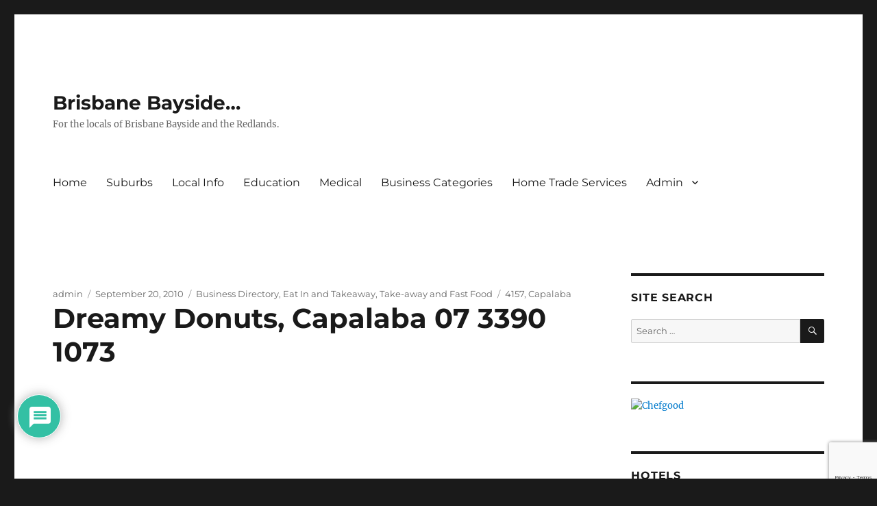

--- FILE ---
content_type: text/html; charset=utf-8
request_url: https://www.google.com/recaptcha/api2/anchor?ar=1&k=6Ld7jssZAAAAAGpwhC9mDk_YW2zP9-4skVfdhXSa&co=aHR0cHM6Ly93d3cuYnJpc2JhbmViYXlzaWRlLmNvbTo0NDM.&hl=en&v=PoyoqOPhxBO7pBk68S4YbpHZ&size=invisible&anchor-ms=20000&execute-ms=30000&cb=l9jkbewetveb
body_size: 48767
content:
<!DOCTYPE HTML><html dir="ltr" lang="en"><head><meta http-equiv="Content-Type" content="text/html; charset=UTF-8">
<meta http-equiv="X-UA-Compatible" content="IE=edge">
<title>reCAPTCHA</title>
<style type="text/css">
/* cyrillic-ext */
@font-face {
  font-family: 'Roboto';
  font-style: normal;
  font-weight: 400;
  font-stretch: 100%;
  src: url(//fonts.gstatic.com/s/roboto/v48/KFO7CnqEu92Fr1ME7kSn66aGLdTylUAMa3GUBHMdazTgWw.woff2) format('woff2');
  unicode-range: U+0460-052F, U+1C80-1C8A, U+20B4, U+2DE0-2DFF, U+A640-A69F, U+FE2E-FE2F;
}
/* cyrillic */
@font-face {
  font-family: 'Roboto';
  font-style: normal;
  font-weight: 400;
  font-stretch: 100%;
  src: url(//fonts.gstatic.com/s/roboto/v48/KFO7CnqEu92Fr1ME7kSn66aGLdTylUAMa3iUBHMdazTgWw.woff2) format('woff2');
  unicode-range: U+0301, U+0400-045F, U+0490-0491, U+04B0-04B1, U+2116;
}
/* greek-ext */
@font-face {
  font-family: 'Roboto';
  font-style: normal;
  font-weight: 400;
  font-stretch: 100%;
  src: url(//fonts.gstatic.com/s/roboto/v48/KFO7CnqEu92Fr1ME7kSn66aGLdTylUAMa3CUBHMdazTgWw.woff2) format('woff2');
  unicode-range: U+1F00-1FFF;
}
/* greek */
@font-face {
  font-family: 'Roboto';
  font-style: normal;
  font-weight: 400;
  font-stretch: 100%;
  src: url(//fonts.gstatic.com/s/roboto/v48/KFO7CnqEu92Fr1ME7kSn66aGLdTylUAMa3-UBHMdazTgWw.woff2) format('woff2');
  unicode-range: U+0370-0377, U+037A-037F, U+0384-038A, U+038C, U+038E-03A1, U+03A3-03FF;
}
/* math */
@font-face {
  font-family: 'Roboto';
  font-style: normal;
  font-weight: 400;
  font-stretch: 100%;
  src: url(//fonts.gstatic.com/s/roboto/v48/KFO7CnqEu92Fr1ME7kSn66aGLdTylUAMawCUBHMdazTgWw.woff2) format('woff2');
  unicode-range: U+0302-0303, U+0305, U+0307-0308, U+0310, U+0312, U+0315, U+031A, U+0326-0327, U+032C, U+032F-0330, U+0332-0333, U+0338, U+033A, U+0346, U+034D, U+0391-03A1, U+03A3-03A9, U+03B1-03C9, U+03D1, U+03D5-03D6, U+03F0-03F1, U+03F4-03F5, U+2016-2017, U+2034-2038, U+203C, U+2040, U+2043, U+2047, U+2050, U+2057, U+205F, U+2070-2071, U+2074-208E, U+2090-209C, U+20D0-20DC, U+20E1, U+20E5-20EF, U+2100-2112, U+2114-2115, U+2117-2121, U+2123-214F, U+2190, U+2192, U+2194-21AE, U+21B0-21E5, U+21F1-21F2, U+21F4-2211, U+2213-2214, U+2216-22FF, U+2308-230B, U+2310, U+2319, U+231C-2321, U+2336-237A, U+237C, U+2395, U+239B-23B7, U+23D0, U+23DC-23E1, U+2474-2475, U+25AF, U+25B3, U+25B7, U+25BD, U+25C1, U+25CA, U+25CC, U+25FB, U+266D-266F, U+27C0-27FF, U+2900-2AFF, U+2B0E-2B11, U+2B30-2B4C, U+2BFE, U+3030, U+FF5B, U+FF5D, U+1D400-1D7FF, U+1EE00-1EEFF;
}
/* symbols */
@font-face {
  font-family: 'Roboto';
  font-style: normal;
  font-weight: 400;
  font-stretch: 100%;
  src: url(//fonts.gstatic.com/s/roboto/v48/KFO7CnqEu92Fr1ME7kSn66aGLdTylUAMaxKUBHMdazTgWw.woff2) format('woff2');
  unicode-range: U+0001-000C, U+000E-001F, U+007F-009F, U+20DD-20E0, U+20E2-20E4, U+2150-218F, U+2190, U+2192, U+2194-2199, U+21AF, U+21E6-21F0, U+21F3, U+2218-2219, U+2299, U+22C4-22C6, U+2300-243F, U+2440-244A, U+2460-24FF, U+25A0-27BF, U+2800-28FF, U+2921-2922, U+2981, U+29BF, U+29EB, U+2B00-2BFF, U+4DC0-4DFF, U+FFF9-FFFB, U+10140-1018E, U+10190-1019C, U+101A0, U+101D0-101FD, U+102E0-102FB, U+10E60-10E7E, U+1D2C0-1D2D3, U+1D2E0-1D37F, U+1F000-1F0FF, U+1F100-1F1AD, U+1F1E6-1F1FF, U+1F30D-1F30F, U+1F315, U+1F31C, U+1F31E, U+1F320-1F32C, U+1F336, U+1F378, U+1F37D, U+1F382, U+1F393-1F39F, U+1F3A7-1F3A8, U+1F3AC-1F3AF, U+1F3C2, U+1F3C4-1F3C6, U+1F3CA-1F3CE, U+1F3D4-1F3E0, U+1F3ED, U+1F3F1-1F3F3, U+1F3F5-1F3F7, U+1F408, U+1F415, U+1F41F, U+1F426, U+1F43F, U+1F441-1F442, U+1F444, U+1F446-1F449, U+1F44C-1F44E, U+1F453, U+1F46A, U+1F47D, U+1F4A3, U+1F4B0, U+1F4B3, U+1F4B9, U+1F4BB, U+1F4BF, U+1F4C8-1F4CB, U+1F4D6, U+1F4DA, U+1F4DF, U+1F4E3-1F4E6, U+1F4EA-1F4ED, U+1F4F7, U+1F4F9-1F4FB, U+1F4FD-1F4FE, U+1F503, U+1F507-1F50B, U+1F50D, U+1F512-1F513, U+1F53E-1F54A, U+1F54F-1F5FA, U+1F610, U+1F650-1F67F, U+1F687, U+1F68D, U+1F691, U+1F694, U+1F698, U+1F6AD, U+1F6B2, U+1F6B9-1F6BA, U+1F6BC, U+1F6C6-1F6CF, U+1F6D3-1F6D7, U+1F6E0-1F6EA, U+1F6F0-1F6F3, U+1F6F7-1F6FC, U+1F700-1F7FF, U+1F800-1F80B, U+1F810-1F847, U+1F850-1F859, U+1F860-1F887, U+1F890-1F8AD, U+1F8B0-1F8BB, U+1F8C0-1F8C1, U+1F900-1F90B, U+1F93B, U+1F946, U+1F984, U+1F996, U+1F9E9, U+1FA00-1FA6F, U+1FA70-1FA7C, U+1FA80-1FA89, U+1FA8F-1FAC6, U+1FACE-1FADC, U+1FADF-1FAE9, U+1FAF0-1FAF8, U+1FB00-1FBFF;
}
/* vietnamese */
@font-face {
  font-family: 'Roboto';
  font-style: normal;
  font-weight: 400;
  font-stretch: 100%;
  src: url(//fonts.gstatic.com/s/roboto/v48/KFO7CnqEu92Fr1ME7kSn66aGLdTylUAMa3OUBHMdazTgWw.woff2) format('woff2');
  unicode-range: U+0102-0103, U+0110-0111, U+0128-0129, U+0168-0169, U+01A0-01A1, U+01AF-01B0, U+0300-0301, U+0303-0304, U+0308-0309, U+0323, U+0329, U+1EA0-1EF9, U+20AB;
}
/* latin-ext */
@font-face {
  font-family: 'Roboto';
  font-style: normal;
  font-weight: 400;
  font-stretch: 100%;
  src: url(//fonts.gstatic.com/s/roboto/v48/KFO7CnqEu92Fr1ME7kSn66aGLdTylUAMa3KUBHMdazTgWw.woff2) format('woff2');
  unicode-range: U+0100-02BA, U+02BD-02C5, U+02C7-02CC, U+02CE-02D7, U+02DD-02FF, U+0304, U+0308, U+0329, U+1D00-1DBF, U+1E00-1E9F, U+1EF2-1EFF, U+2020, U+20A0-20AB, U+20AD-20C0, U+2113, U+2C60-2C7F, U+A720-A7FF;
}
/* latin */
@font-face {
  font-family: 'Roboto';
  font-style: normal;
  font-weight: 400;
  font-stretch: 100%;
  src: url(//fonts.gstatic.com/s/roboto/v48/KFO7CnqEu92Fr1ME7kSn66aGLdTylUAMa3yUBHMdazQ.woff2) format('woff2');
  unicode-range: U+0000-00FF, U+0131, U+0152-0153, U+02BB-02BC, U+02C6, U+02DA, U+02DC, U+0304, U+0308, U+0329, U+2000-206F, U+20AC, U+2122, U+2191, U+2193, U+2212, U+2215, U+FEFF, U+FFFD;
}
/* cyrillic-ext */
@font-face {
  font-family: 'Roboto';
  font-style: normal;
  font-weight: 500;
  font-stretch: 100%;
  src: url(//fonts.gstatic.com/s/roboto/v48/KFO7CnqEu92Fr1ME7kSn66aGLdTylUAMa3GUBHMdazTgWw.woff2) format('woff2');
  unicode-range: U+0460-052F, U+1C80-1C8A, U+20B4, U+2DE0-2DFF, U+A640-A69F, U+FE2E-FE2F;
}
/* cyrillic */
@font-face {
  font-family: 'Roboto';
  font-style: normal;
  font-weight: 500;
  font-stretch: 100%;
  src: url(//fonts.gstatic.com/s/roboto/v48/KFO7CnqEu92Fr1ME7kSn66aGLdTylUAMa3iUBHMdazTgWw.woff2) format('woff2');
  unicode-range: U+0301, U+0400-045F, U+0490-0491, U+04B0-04B1, U+2116;
}
/* greek-ext */
@font-face {
  font-family: 'Roboto';
  font-style: normal;
  font-weight: 500;
  font-stretch: 100%;
  src: url(//fonts.gstatic.com/s/roboto/v48/KFO7CnqEu92Fr1ME7kSn66aGLdTylUAMa3CUBHMdazTgWw.woff2) format('woff2');
  unicode-range: U+1F00-1FFF;
}
/* greek */
@font-face {
  font-family: 'Roboto';
  font-style: normal;
  font-weight: 500;
  font-stretch: 100%;
  src: url(//fonts.gstatic.com/s/roboto/v48/KFO7CnqEu92Fr1ME7kSn66aGLdTylUAMa3-UBHMdazTgWw.woff2) format('woff2');
  unicode-range: U+0370-0377, U+037A-037F, U+0384-038A, U+038C, U+038E-03A1, U+03A3-03FF;
}
/* math */
@font-face {
  font-family: 'Roboto';
  font-style: normal;
  font-weight: 500;
  font-stretch: 100%;
  src: url(//fonts.gstatic.com/s/roboto/v48/KFO7CnqEu92Fr1ME7kSn66aGLdTylUAMawCUBHMdazTgWw.woff2) format('woff2');
  unicode-range: U+0302-0303, U+0305, U+0307-0308, U+0310, U+0312, U+0315, U+031A, U+0326-0327, U+032C, U+032F-0330, U+0332-0333, U+0338, U+033A, U+0346, U+034D, U+0391-03A1, U+03A3-03A9, U+03B1-03C9, U+03D1, U+03D5-03D6, U+03F0-03F1, U+03F4-03F5, U+2016-2017, U+2034-2038, U+203C, U+2040, U+2043, U+2047, U+2050, U+2057, U+205F, U+2070-2071, U+2074-208E, U+2090-209C, U+20D0-20DC, U+20E1, U+20E5-20EF, U+2100-2112, U+2114-2115, U+2117-2121, U+2123-214F, U+2190, U+2192, U+2194-21AE, U+21B0-21E5, U+21F1-21F2, U+21F4-2211, U+2213-2214, U+2216-22FF, U+2308-230B, U+2310, U+2319, U+231C-2321, U+2336-237A, U+237C, U+2395, U+239B-23B7, U+23D0, U+23DC-23E1, U+2474-2475, U+25AF, U+25B3, U+25B7, U+25BD, U+25C1, U+25CA, U+25CC, U+25FB, U+266D-266F, U+27C0-27FF, U+2900-2AFF, U+2B0E-2B11, U+2B30-2B4C, U+2BFE, U+3030, U+FF5B, U+FF5D, U+1D400-1D7FF, U+1EE00-1EEFF;
}
/* symbols */
@font-face {
  font-family: 'Roboto';
  font-style: normal;
  font-weight: 500;
  font-stretch: 100%;
  src: url(//fonts.gstatic.com/s/roboto/v48/KFO7CnqEu92Fr1ME7kSn66aGLdTylUAMaxKUBHMdazTgWw.woff2) format('woff2');
  unicode-range: U+0001-000C, U+000E-001F, U+007F-009F, U+20DD-20E0, U+20E2-20E4, U+2150-218F, U+2190, U+2192, U+2194-2199, U+21AF, U+21E6-21F0, U+21F3, U+2218-2219, U+2299, U+22C4-22C6, U+2300-243F, U+2440-244A, U+2460-24FF, U+25A0-27BF, U+2800-28FF, U+2921-2922, U+2981, U+29BF, U+29EB, U+2B00-2BFF, U+4DC0-4DFF, U+FFF9-FFFB, U+10140-1018E, U+10190-1019C, U+101A0, U+101D0-101FD, U+102E0-102FB, U+10E60-10E7E, U+1D2C0-1D2D3, U+1D2E0-1D37F, U+1F000-1F0FF, U+1F100-1F1AD, U+1F1E6-1F1FF, U+1F30D-1F30F, U+1F315, U+1F31C, U+1F31E, U+1F320-1F32C, U+1F336, U+1F378, U+1F37D, U+1F382, U+1F393-1F39F, U+1F3A7-1F3A8, U+1F3AC-1F3AF, U+1F3C2, U+1F3C4-1F3C6, U+1F3CA-1F3CE, U+1F3D4-1F3E0, U+1F3ED, U+1F3F1-1F3F3, U+1F3F5-1F3F7, U+1F408, U+1F415, U+1F41F, U+1F426, U+1F43F, U+1F441-1F442, U+1F444, U+1F446-1F449, U+1F44C-1F44E, U+1F453, U+1F46A, U+1F47D, U+1F4A3, U+1F4B0, U+1F4B3, U+1F4B9, U+1F4BB, U+1F4BF, U+1F4C8-1F4CB, U+1F4D6, U+1F4DA, U+1F4DF, U+1F4E3-1F4E6, U+1F4EA-1F4ED, U+1F4F7, U+1F4F9-1F4FB, U+1F4FD-1F4FE, U+1F503, U+1F507-1F50B, U+1F50D, U+1F512-1F513, U+1F53E-1F54A, U+1F54F-1F5FA, U+1F610, U+1F650-1F67F, U+1F687, U+1F68D, U+1F691, U+1F694, U+1F698, U+1F6AD, U+1F6B2, U+1F6B9-1F6BA, U+1F6BC, U+1F6C6-1F6CF, U+1F6D3-1F6D7, U+1F6E0-1F6EA, U+1F6F0-1F6F3, U+1F6F7-1F6FC, U+1F700-1F7FF, U+1F800-1F80B, U+1F810-1F847, U+1F850-1F859, U+1F860-1F887, U+1F890-1F8AD, U+1F8B0-1F8BB, U+1F8C0-1F8C1, U+1F900-1F90B, U+1F93B, U+1F946, U+1F984, U+1F996, U+1F9E9, U+1FA00-1FA6F, U+1FA70-1FA7C, U+1FA80-1FA89, U+1FA8F-1FAC6, U+1FACE-1FADC, U+1FADF-1FAE9, U+1FAF0-1FAF8, U+1FB00-1FBFF;
}
/* vietnamese */
@font-face {
  font-family: 'Roboto';
  font-style: normal;
  font-weight: 500;
  font-stretch: 100%;
  src: url(//fonts.gstatic.com/s/roboto/v48/KFO7CnqEu92Fr1ME7kSn66aGLdTylUAMa3OUBHMdazTgWw.woff2) format('woff2');
  unicode-range: U+0102-0103, U+0110-0111, U+0128-0129, U+0168-0169, U+01A0-01A1, U+01AF-01B0, U+0300-0301, U+0303-0304, U+0308-0309, U+0323, U+0329, U+1EA0-1EF9, U+20AB;
}
/* latin-ext */
@font-face {
  font-family: 'Roboto';
  font-style: normal;
  font-weight: 500;
  font-stretch: 100%;
  src: url(//fonts.gstatic.com/s/roboto/v48/KFO7CnqEu92Fr1ME7kSn66aGLdTylUAMa3KUBHMdazTgWw.woff2) format('woff2');
  unicode-range: U+0100-02BA, U+02BD-02C5, U+02C7-02CC, U+02CE-02D7, U+02DD-02FF, U+0304, U+0308, U+0329, U+1D00-1DBF, U+1E00-1E9F, U+1EF2-1EFF, U+2020, U+20A0-20AB, U+20AD-20C0, U+2113, U+2C60-2C7F, U+A720-A7FF;
}
/* latin */
@font-face {
  font-family: 'Roboto';
  font-style: normal;
  font-weight: 500;
  font-stretch: 100%;
  src: url(//fonts.gstatic.com/s/roboto/v48/KFO7CnqEu92Fr1ME7kSn66aGLdTylUAMa3yUBHMdazQ.woff2) format('woff2');
  unicode-range: U+0000-00FF, U+0131, U+0152-0153, U+02BB-02BC, U+02C6, U+02DA, U+02DC, U+0304, U+0308, U+0329, U+2000-206F, U+20AC, U+2122, U+2191, U+2193, U+2212, U+2215, U+FEFF, U+FFFD;
}
/* cyrillic-ext */
@font-face {
  font-family: 'Roboto';
  font-style: normal;
  font-weight: 900;
  font-stretch: 100%;
  src: url(//fonts.gstatic.com/s/roboto/v48/KFO7CnqEu92Fr1ME7kSn66aGLdTylUAMa3GUBHMdazTgWw.woff2) format('woff2');
  unicode-range: U+0460-052F, U+1C80-1C8A, U+20B4, U+2DE0-2DFF, U+A640-A69F, U+FE2E-FE2F;
}
/* cyrillic */
@font-face {
  font-family: 'Roboto';
  font-style: normal;
  font-weight: 900;
  font-stretch: 100%;
  src: url(//fonts.gstatic.com/s/roboto/v48/KFO7CnqEu92Fr1ME7kSn66aGLdTylUAMa3iUBHMdazTgWw.woff2) format('woff2');
  unicode-range: U+0301, U+0400-045F, U+0490-0491, U+04B0-04B1, U+2116;
}
/* greek-ext */
@font-face {
  font-family: 'Roboto';
  font-style: normal;
  font-weight: 900;
  font-stretch: 100%;
  src: url(//fonts.gstatic.com/s/roboto/v48/KFO7CnqEu92Fr1ME7kSn66aGLdTylUAMa3CUBHMdazTgWw.woff2) format('woff2');
  unicode-range: U+1F00-1FFF;
}
/* greek */
@font-face {
  font-family: 'Roboto';
  font-style: normal;
  font-weight: 900;
  font-stretch: 100%;
  src: url(//fonts.gstatic.com/s/roboto/v48/KFO7CnqEu92Fr1ME7kSn66aGLdTylUAMa3-UBHMdazTgWw.woff2) format('woff2');
  unicode-range: U+0370-0377, U+037A-037F, U+0384-038A, U+038C, U+038E-03A1, U+03A3-03FF;
}
/* math */
@font-face {
  font-family: 'Roboto';
  font-style: normal;
  font-weight: 900;
  font-stretch: 100%;
  src: url(//fonts.gstatic.com/s/roboto/v48/KFO7CnqEu92Fr1ME7kSn66aGLdTylUAMawCUBHMdazTgWw.woff2) format('woff2');
  unicode-range: U+0302-0303, U+0305, U+0307-0308, U+0310, U+0312, U+0315, U+031A, U+0326-0327, U+032C, U+032F-0330, U+0332-0333, U+0338, U+033A, U+0346, U+034D, U+0391-03A1, U+03A3-03A9, U+03B1-03C9, U+03D1, U+03D5-03D6, U+03F0-03F1, U+03F4-03F5, U+2016-2017, U+2034-2038, U+203C, U+2040, U+2043, U+2047, U+2050, U+2057, U+205F, U+2070-2071, U+2074-208E, U+2090-209C, U+20D0-20DC, U+20E1, U+20E5-20EF, U+2100-2112, U+2114-2115, U+2117-2121, U+2123-214F, U+2190, U+2192, U+2194-21AE, U+21B0-21E5, U+21F1-21F2, U+21F4-2211, U+2213-2214, U+2216-22FF, U+2308-230B, U+2310, U+2319, U+231C-2321, U+2336-237A, U+237C, U+2395, U+239B-23B7, U+23D0, U+23DC-23E1, U+2474-2475, U+25AF, U+25B3, U+25B7, U+25BD, U+25C1, U+25CA, U+25CC, U+25FB, U+266D-266F, U+27C0-27FF, U+2900-2AFF, U+2B0E-2B11, U+2B30-2B4C, U+2BFE, U+3030, U+FF5B, U+FF5D, U+1D400-1D7FF, U+1EE00-1EEFF;
}
/* symbols */
@font-face {
  font-family: 'Roboto';
  font-style: normal;
  font-weight: 900;
  font-stretch: 100%;
  src: url(//fonts.gstatic.com/s/roboto/v48/KFO7CnqEu92Fr1ME7kSn66aGLdTylUAMaxKUBHMdazTgWw.woff2) format('woff2');
  unicode-range: U+0001-000C, U+000E-001F, U+007F-009F, U+20DD-20E0, U+20E2-20E4, U+2150-218F, U+2190, U+2192, U+2194-2199, U+21AF, U+21E6-21F0, U+21F3, U+2218-2219, U+2299, U+22C4-22C6, U+2300-243F, U+2440-244A, U+2460-24FF, U+25A0-27BF, U+2800-28FF, U+2921-2922, U+2981, U+29BF, U+29EB, U+2B00-2BFF, U+4DC0-4DFF, U+FFF9-FFFB, U+10140-1018E, U+10190-1019C, U+101A0, U+101D0-101FD, U+102E0-102FB, U+10E60-10E7E, U+1D2C0-1D2D3, U+1D2E0-1D37F, U+1F000-1F0FF, U+1F100-1F1AD, U+1F1E6-1F1FF, U+1F30D-1F30F, U+1F315, U+1F31C, U+1F31E, U+1F320-1F32C, U+1F336, U+1F378, U+1F37D, U+1F382, U+1F393-1F39F, U+1F3A7-1F3A8, U+1F3AC-1F3AF, U+1F3C2, U+1F3C4-1F3C6, U+1F3CA-1F3CE, U+1F3D4-1F3E0, U+1F3ED, U+1F3F1-1F3F3, U+1F3F5-1F3F7, U+1F408, U+1F415, U+1F41F, U+1F426, U+1F43F, U+1F441-1F442, U+1F444, U+1F446-1F449, U+1F44C-1F44E, U+1F453, U+1F46A, U+1F47D, U+1F4A3, U+1F4B0, U+1F4B3, U+1F4B9, U+1F4BB, U+1F4BF, U+1F4C8-1F4CB, U+1F4D6, U+1F4DA, U+1F4DF, U+1F4E3-1F4E6, U+1F4EA-1F4ED, U+1F4F7, U+1F4F9-1F4FB, U+1F4FD-1F4FE, U+1F503, U+1F507-1F50B, U+1F50D, U+1F512-1F513, U+1F53E-1F54A, U+1F54F-1F5FA, U+1F610, U+1F650-1F67F, U+1F687, U+1F68D, U+1F691, U+1F694, U+1F698, U+1F6AD, U+1F6B2, U+1F6B9-1F6BA, U+1F6BC, U+1F6C6-1F6CF, U+1F6D3-1F6D7, U+1F6E0-1F6EA, U+1F6F0-1F6F3, U+1F6F7-1F6FC, U+1F700-1F7FF, U+1F800-1F80B, U+1F810-1F847, U+1F850-1F859, U+1F860-1F887, U+1F890-1F8AD, U+1F8B0-1F8BB, U+1F8C0-1F8C1, U+1F900-1F90B, U+1F93B, U+1F946, U+1F984, U+1F996, U+1F9E9, U+1FA00-1FA6F, U+1FA70-1FA7C, U+1FA80-1FA89, U+1FA8F-1FAC6, U+1FACE-1FADC, U+1FADF-1FAE9, U+1FAF0-1FAF8, U+1FB00-1FBFF;
}
/* vietnamese */
@font-face {
  font-family: 'Roboto';
  font-style: normal;
  font-weight: 900;
  font-stretch: 100%;
  src: url(//fonts.gstatic.com/s/roboto/v48/KFO7CnqEu92Fr1ME7kSn66aGLdTylUAMa3OUBHMdazTgWw.woff2) format('woff2');
  unicode-range: U+0102-0103, U+0110-0111, U+0128-0129, U+0168-0169, U+01A0-01A1, U+01AF-01B0, U+0300-0301, U+0303-0304, U+0308-0309, U+0323, U+0329, U+1EA0-1EF9, U+20AB;
}
/* latin-ext */
@font-face {
  font-family: 'Roboto';
  font-style: normal;
  font-weight: 900;
  font-stretch: 100%;
  src: url(//fonts.gstatic.com/s/roboto/v48/KFO7CnqEu92Fr1ME7kSn66aGLdTylUAMa3KUBHMdazTgWw.woff2) format('woff2');
  unicode-range: U+0100-02BA, U+02BD-02C5, U+02C7-02CC, U+02CE-02D7, U+02DD-02FF, U+0304, U+0308, U+0329, U+1D00-1DBF, U+1E00-1E9F, U+1EF2-1EFF, U+2020, U+20A0-20AB, U+20AD-20C0, U+2113, U+2C60-2C7F, U+A720-A7FF;
}
/* latin */
@font-face {
  font-family: 'Roboto';
  font-style: normal;
  font-weight: 900;
  font-stretch: 100%;
  src: url(//fonts.gstatic.com/s/roboto/v48/KFO7CnqEu92Fr1ME7kSn66aGLdTylUAMa3yUBHMdazQ.woff2) format('woff2');
  unicode-range: U+0000-00FF, U+0131, U+0152-0153, U+02BB-02BC, U+02C6, U+02DA, U+02DC, U+0304, U+0308, U+0329, U+2000-206F, U+20AC, U+2122, U+2191, U+2193, U+2212, U+2215, U+FEFF, U+FFFD;
}

</style>
<link rel="stylesheet" type="text/css" href="https://www.gstatic.com/recaptcha/releases/PoyoqOPhxBO7pBk68S4YbpHZ/styles__ltr.css">
<script nonce="Cz1V9JN5vIR-7cuRcZ1slA" type="text/javascript">window['__recaptcha_api'] = 'https://www.google.com/recaptcha/api2/';</script>
<script type="text/javascript" src="https://www.gstatic.com/recaptcha/releases/PoyoqOPhxBO7pBk68S4YbpHZ/recaptcha__en.js" nonce="Cz1V9JN5vIR-7cuRcZ1slA">
      
    </script></head>
<body><div id="rc-anchor-alert" class="rc-anchor-alert"></div>
<input type="hidden" id="recaptcha-token" value="[base64]">
<script type="text/javascript" nonce="Cz1V9JN5vIR-7cuRcZ1slA">
      recaptcha.anchor.Main.init("[\x22ainput\x22,[\x22bgdata\x22,\x22\x22,\[base64]/[base64]/MjU1Ong/[base64]/[base64]/[base64]/[base64]/[base64]/[base64]/[base64]/[base64]/[base64]/[base64]/[base64]/[base64]/[base64]/[base64]/[base64]\\u003d\x22,\[base64]\x22,\x22TcOww7XCicO7FsOdwrnCiGk2G8OBJ1TChFIYw6bDqznCtXk9ccOcw4UCw77CmlNtDQ/DlsKmw7EhEMKSw4bDlcOdWMOdwroYcTTCmVbDiS1Ww5TColZaQcKNF0TDqQ91w7plesKwLcK0OcKwcloMwpYcwpN/[base64]/CqsKGMcKMwp3DmMOPw4YYw6TDrMO2wqpvNioxwoLDjMOnTXrDj8O8TcOVwr80UMOPU1NZQQzDm8K7ZMK0wqfCkMOeSm/CgQPDlWnCpzZyX8OAMMOrwozDj8O+wpVewqp5dnhuCsOUwo0RK8OxSwPCjcKUbkLDqjcHVEFONVzCjcKkwpQvBAzCicKCW37Djg/[base64]/csOVw65xwrZmO3nDlRRTw5x1w5PCmsKtw50WA8O3wqHCl8O/FEvCocKvw6ICw5xew7MOIMKkw49tw4N/LznDux7CiMKVw6Utw4w4w53Cj8KbD8KbXw/DqMOCFsOLGXrCmsKsDhDDtnB0fRPDsBHDu1k5e8OFGcKCwpnDssK0QcKkwro7w5IqUmEuwqEhw5DCicOrYsKLw54CwrY9BMK3wqXCjcOIwo0SHcKBw45mwp3Ct1LCtsO5w7nCi8K/[base64]/[base64]/DqsOjNcKgOMKGwp/ChiQiwrHCnsOhP8OOGR7ChzAuw63DgsOkwo/DicKTw7F6E8Oww5gHFMOkFUMYwrzCsglxHgUrEgvCm2/DoCE3IzXCksKnw5xGUsOoIDhFwpJiZsOgwrxIw5DCiDRHcMO2woIlScK4wqomTmJ8wptKwogAwpDDu8KVw4HDiV9Sw5Edw6zDrAY5Z8KOwp5XfsKPMlTCmi7DqV40ZsOaW03Cmg01MMK2P8Kjwp3CpBTDql8/wrkGwrVNw7R2w7nDqsOow63DscKvehXDuxwqQUBpDhAhwrxHwpsNwpBWw4lQJATCpDzCgMKxwok7w4x9w6/[base64]/DrR16NcKIQMO3fxfDmsOwwqY+E8OPPiVVw4ctw7HDtsOwMxXDqmXDoMOQOUgAw5rCj8Kpw6jCvcOLwpPCilUKwprClB3ChsOpFFRIax8mwrTCocO0w7jCjcK0w58VWiRFe24kwr3CuWfDhlXCoMO+w7vDvsKJam/CjGPChcKRwpjDqsKpwpxgMRXCklA3XiLCvcOfGGvCkXTDkMORwq/CnH8nTxpDw4zDj0fCtDhJC1VYw4bDnh1iWxR1D8KPQsKRGRnDssKHRcODw4V3fkxAwpbCucO8KcKmWS8vKsKSw7TCmwvDoGQzwqvChsO0wo/CkcK/wpjCsMKMwosbw7XCssKwCMKkwqbCnQdHwqskVSnCicK8w4jDv8KiL8OrZVDDm8O6fBvDvF/DncKdw70uOcKQw5jDrEvCl8KfcypdF8K3asO5wqvDs8KEwrsQwq3Dm28Cw6HDncKow7EAO8OxV8O3QgzCm8O1IMKRwo0vE0kGa8Kvw5QbwqdGAsKMKMK9w6/CmlfChMKnFMK8TlvDt8O9Z8Oua8OGw68UwoDChsOlWQ0DXsOHaBQdw6ZIw7F/ZQIoYcOEbRMwWMKWZR3DinfCq8KLwq9sw7/CvMKcw5PCmMKaQXEVwoRtRcKKOBnDtsKGwrJwWglEwr/[base64]/Dt0XCmMKUwozCksOCwrJcw5nCgMKzcFrDpMK6RcK3wo0mwoAvw4DCiEEDwrw8wqbDmAJnwrfDtsOXwo5lSDHCqWEPw4zCrETDt2PCrsOzJ8KfVsKNwp/[base64]/CrSVWwqk9ChgYw4gMw6PDlsO0AUoTfy7DuMKawqU0WcOxwq/Dh8OQR8KYYsOCV8K+FizDmsKuwrbDhMO9Gh80dRXCvCZiwoHCnirCqsO1GsKQCMOvcntaHMKUwoTDpsOVw5NcCsOgXMKGJsOXJsKew69iw7lTwq7Cg2pTw5/Ck1Bxw67DtTFywrTDh3JEKWNQX8Orw7k9RsOXPMODT8KFJsO+YDILwppBV0/DqcOnw7PDqnzCmw9Mw5ZfacOKJ8KawrbCqlFudcOpw6jCtBFtw7PCicOFw7xIw6jCisKTIjDCk8OtZXMgw6jCtcOGw5QzwrMIw47DoCxQwq/[base64]/DvXLCrz87N1TDrFZHwrTCunE8Y8KMMcO7cWDDp1HDlF0/[base64]/Xn8nanzDo2HCgsK9H3/DgGnDuWhXCcO7w5NYw6PDjcKXQgJaHWA/HsO5w7TDrsOnw4PDiFtiw6RNbFzCjcO0I1XDq8ODwqMfAcOQwpTCtkMoXcK3RVPDvibDhsKQemgRw69sYjbDliw0w5jCn0LCkGhjw7JJw6XDlmcFI8O0fcKUw5Z1wqQ5w5A5w5/DlcOTwrHCliTDtcOLbDHDjsONE8KPSEPCsTEuw5EmDcKOw6zCvMOgw6ppwqlIwowxYRHDsGjCiCIhw6vCnsOjRcO+DnIQwo15wpbDscOpwqHCtcKnwqbCv8KWwoIww6hnHw8XwoJxcsOBw6/Cqj5naUoXWMOFwq3DgcO4MkDDllLCuFFCIMKQwrDDosKWwqvDvHFywpXDtcOaZcO+w7ACMBbDh8O9MyNEw7vDgj/CoidXwpg4ARVBF2/DtjvDmMK7Cg3DgMK3wroAfsOAwr/DlcOnw5fCpcK/wrXCkGPCml/DssOlc1nCo8KfUhzCocO6wqDCt2jDvsKOBgHCmcKUY8OFwqfCgwrDrihUw6gfA1zCncOJPcKaccKgBMK7DcKVwo1xBH3DrTnCnsK3PcKfwqvDkybCsDZ9wr7Cq8KPwr3DrcKfYSHDnsOGw7AxExrChsOsIV9qDl/CgsKKUDs1c8OTCMKcdMKPw4DCpcOKLcOBf8OLw54KVU/Cp8ORwo7CiMORw7sRw4LCpw1MesOpJwLDm8O0SQsIwpprwqYLM8KrwqN7w45ew5DDnUTDisK4QcOwwpZUwr5Tw4jCoyVyw6nDrV/[base64]/w5TCnyrCjFFcw6HClThlwrnDtG1BwpjCl0DDp0/DjsKcDMKqGsKkSMK8w6E5w4bDjFrCr8K3w5RZw4YOBAtTwq9RO19Iw48wwr5Xw5YYw7zCgsOBRMKFwq3ChcKwccODA1gpDsKAFEnDrkDCuGTCiMKlEcK2CsOEwq5Mw7LCsmTDvcKtwpnDosK8fEh3w6wkwo/DuMKmwqAREXUUYsKPbBbCmMO6YA/Dj8KmVsKNDXvDn3UhH8KPw7jCuCLDvsOiY38YwpkuwrAGw6k1AgYKwoV4wpnDglVVW8OtIsKjw591cEcgCkfCgAZ4wqPDuGTCnsKQRl7DoMOyAsO9wpbDocK/DcOOOcKJHzvCsMOwL2huw4c6QMKqEMOrwpjDugAUKXzDhRQ5w6FewokLRgc2FcKwZcKYwpgkw6orwpN0cMKJwrpBw4RzWsORE8OAwqcLw5XDp8OLIQdbAm/CnMOIwrzCksOow47DnsOBwrlnIy7Dp8OlI8OGw67CqCRyfcKiw6sQBmXDssOSw6jDgSjDkcKKMzfDvQTCrHZLa8OQCizCtsOZw60rw73DkwYUEXIgNcO3woJBS8KNwqwWCQLDp8KrUHPDm8OCw4NWw4/Dv8Kgw7VUYXIpw6fCjzJew5BzQiYhw6fDjsKMw5zDjsKMwqgqwrzCoygAwrfDi8KaCMOgwqJhasOlGyLCoDrCn8K5w6bDplJQfMOpw7MWCmwSQnrCkMOqbmjDv8KxwqYJwpw3WF/DtjQhw6TDucKKw6DCnsKNw4d/B0ssdB4WIhnDpcOuQUwjw4nCsFnDmkRlwoFNwqd+wrXDlsOIwogRw4TCosK7wpDDgBHDtBPDpBBhw7VlG0/DqcOXw4TCjsKxw5zCicOdbcKgfcOww4PCu1rCtsKUwoBmwojCrVV9w73DssKbJxgTw7/DuQ7Dn1zCn8O5wpzDvHlRwoJDwpjCrMO1JMKIQ8OLeWJnBycFVMK9wpFaw5YmZAoWEsOQIVEGOwLDhQggcsOWJk19CsO0cm7Ch1PDmVszwpg8w4/Cq8K4wqpPwqPDtBUsBCU7wrnCt8O4w4zCjGPDhXzDsMKxwoIYwrnCtA8Wwr3CsgTCrsKUw7LDvx8nw4V6wqBJw7bCgALDr1bDjwbDrMKvCkjDssOlwq/CrGgHwr0GGcKFwqoNCcKSUsOyw5nCvsOndiTDsMKpwoZXw6BlwofChzAVIGLDv8OqwqjDhTVLFMOEwp3CnMOGRDnDg8K0w45oScKvw59WCMKfw68YAMOvbyXCsMKeHsOnUgvDg3VVw7gtU3rDhsKmwo/DlcKrwp/Du8O2PW4Pw5rDucKPwrENeWvDnsOHQEPDvsOYUmvDqcO3w7IxT8OEQsKhwpEaZ3/DvsKzw7XCpRTClsKDw4zCt37Dq8ONwp4uSQVgDEl1wqfDnsOBXhnDoyETTsOsw5tow586w7lDLTHCm8OxM0XCqsK3H8OGw4TDlTVOw4/CoiBlwpo/wpXDnFTDm8KXw5sAH8KPwoDDrsO0w7HClMKgwph9IxjDsgxLbMOXwr7CksO7w7bDpsOZwqvCucKTPsKZTW3CkMKnw743VwFBIcOOI0HCtcKfwo/DmsOJccK5wq7DskTDpsKzwoDDhWNTw4LCoMKFMsODNsORenlwDsKLTD5yGD3Cv3JrwrdxCTxVFcO4w4DDm3PDi1bDtMOYB8OURMOCwrnCnMKdwpzCliQ0w7wJw7UvayQawpLCucOuIXkzScOjwo9XRsO0wo/ChAbDo8KDTsKjdcKiUMKzS8K5w6ZQwrBxw6QKwqQmwpcSexXCnBTCgVJnw7c/w7pXIT3CtsKAwobCvMOeCXDDukHDocOmwpTDsBcWw6zDj8KpaMKxWsODw6/Ct0NCw5TCg1LDh8OdwpzCvsKqDMKcPwYpwoPClXtXwp02wq5TPVFHbiHDosOAwoJ0Ymp7w6LClg/[base64]/[base64]/DkjXCnsKvemBNMcOTw4IeDWzDjcOgwqsHOGLCsMKKRMKlLCACO8Kfc205NcKvRcOXPXY2dMKTw67DkMKpDsKqQQ4fw5zDv2VWwofClQzCgMKWwoERUgDCrMKqHMKkPsOiN8KaGRFnw6saw7PCthzDqsOKM2bCisKrw5PDnsKWMsO9B148ScKew57Di1tgR3VQwp/CosOkYcKVaFtnJMOxwobDnMKpw6xCw47DocKWEzbDuGxjZiENPsOVw45dworDpmLDhsKjJcO8RsOGaFdbwoZrewBURFl3wqIqwrjDssKYOMKjwqbClRzCk8O+N8KNw41Fwp8rw7YESkdISg3DsidPIMO3wrlwT2/DqMKpShxAw4kvEsO7MMOsMg0jw5A6fcOiw7vDgsOCWhDCjcOjEXwgw78lXTh8Q8KuwrDDpW98M8OUw63Cs8KdwofDqwvCkcOFwoXDi8OLIcOdwpXDtsOcasKKwq/Cq8Ofw5UaFsOrwqpKw4LDlRpWwoMJw4UWwpcgRhLCkDpVw7ULV8OBasOxdsKFw65vEMKDWMKIw5/CjcOcZ8Kcw6rCtjJpfjrCmHjDhQPCrMKEwpFOw6Yjwp8hFcKGwq1Lw7p8EkvCqcO5wpjCusKkwr/[base64]/w4XCqcK0MVgFNcOuwrHCn8KJYcObaRPDi2lrc8OEw6/CqT9pw5wHwpUidWbDo8OZWBPDjRpSecOTw44uYlPCv0/CgsOkw4HDrhTDrcK3wp8Rw7/CmxR+W2lTIglmw50Cw4HCvDLCrR3Djxduw55iCFBQZUbDm8OsE8Kow6EKBydXZQ7Ch8KhRhxKQFJxPMOZScOUfAdSYibCrsOoaMK4OGl7Rzl+Qg5GwrTDmR9sEMK9wozClSjCpiIAw4cbwoMPBEUsw6DCgEDCuUjDmsK/[base64]/DjcONasOuwqs7U8OSacKPX8O3b8OTwp/Dl1DDtcKAAsKZQBDCuwHDgmYOwoZ8w5jDkXLCoy7CtsKQS8OAdBTDv8KnFsKVUsOiJgPCmMOpwr/[base64]/SsOUeV0XdCrCncOHwo4kNXrDilHDgnfCvMKJBsOPw50TJ8O2w7DDuTzCu0DClH7CvMKoJ20GwrFfwprCgXbDnRQFw7tzcHUGe8KWKMOPw5bCvsOtJ1rDiMKtRMOewpktdsKJw6B1w5TDkwYYYcKMUDRqWMOZwrZjw5PCoCfCvFIjCV/DksK+w4A1wr7CgB7CocK0wqZ0w4JgOiDCghlswoXChMOWFcKww4RDw45NVMOWZFYIw4nChETDm8O/w50TeGkHXWXClVbCtQARwp7ChT/CqcOSXXfCrcKRXUrCr8KOS3Ryw7jCvMO7wovDocOCDHgpb8K7w61+Og58wpNnCsKxdcKiw4B5YsO9FDh6eMK9NsK8w6PCksOlw54wMcKYCRfCrsOHeBPCgsKvw7jCn2/CiMOvHAhaF8O3w4nDqHcyw6zCosOcdsOaw5xBD8OyYEfCmMKGw6bCjhzCnhoRwp8ma1FMwqLDuBRAw6EXwqDCgcO6w6nCrMOPP0llwrxjwrEDO8KbfhbCnxrCqxpMw5/Ch8KZQMKGeXQPwoNQwrvCmjk8RDoACARSwqLCgcKiO8O6w7/[base64]/CiXI2EV0Ow5lTCFbDvwTDtHBvwr7DlGpvVcOww7bDqsOxwqFZw5rCpnFcDsKtWcKHw6Zow7DDvMO7woLDpMKjwqTCl8K3c2fCvhF4WcK1MHxebcO7FMK+w7/[base64]/X8OPQ8OxwpHCsMKOw6HCkknDiX0BesOJQMKKFsOEJcO/[base64]/CusK/wqzCtRrClm1lIGIPWMKPXMKvYcOMf8K+wq9hw55Qw7ARf8Ovw65JAMOmeW1ef8KlwogWw5TCvwMsfT1Uw5Vlwq3CtGtfwp7DscO/[base64]/Z2DCqFfCpcOTdUrCvsOTIFTCtcK/wrleZDEuYB5Xw5JPOMOOJTpXT24JZMOYKMK0wrYQYT7DmVsSw5dzwo5PwrTCilXDr8K5WXVkWcKxN1QKHmDDl31WBsKNw4MVZcKJTUfCvzEyCznDjMOiw4TDh8Kcw5zDtknDlsKUW37CmsOOw5rDp8K/w7d8Ikcyw5VBKcK/wpJgw6cvGsKHLTLDgcKsw5DDm8OPwozDnBB3w6UsJcOBw6zDry3Ds8OoHcOpw6FQw4Agw5hTwqd3fn3CiWA+w4EqT8OUw7F+P8K4ecOLLG10w5DDrz/CoFLCggnDqmzCkE/[base64]/[base64]/Cv2fDoSrChS1OwqHCjg3CrEQ2w5UQw6nDpBXCn8Kod8OSwrTDksOzw6cZFz9Vw4poK8K7wqvCjHbCn8Ksw4sPwoPCrMKfw6HCnnZrwqHDigZHBcObEShkwqHDo8O6w6jDmD92IsO7B8KIwp5sSMOubUcAwr1/QsONw4cMw5c9w7rDtR0zwq/CgsO6w7rDg8KxCn8oVMOpHTjCrWvChQUdwrzCocKLw7XDrxjCksOmPDnCncOewrzDsMO+My7CoFvDhEsHwojClMKnHsOTAMKDw4l/w4nDp8Opw7wgw4fCgcK5w7vCtzrDt2JUbMOVw55NfVLDk8Khw4HClMK3wo7CrWjDssOEw4TCmCHDncKaw5fCuMKzw514OBVpFMKYwrczwrInHsOKKmgFXcKMWG7DjcK+csKWw6LDjHjCvRd8G351wprDuBctY1XCpMKgOATDgMOjw5opIyjCqmTDmMOaw61Fwr/DkcO/PAHDlcOdwqQpLMKxw6vDscKbZRF7YHXDhlNUwpJREcKnJsO1wqYswq8rw5nCjMOrJ8Kyw75gwqjCksOEwpg5w6bCuGzDtMO/GF9qworDsU06GMOjZ8OIwoTCqcOvw6TDhl/CvcKebz49w4fCoXLCn2fDjFrDnsKNwrkpwqDCtcOowqFXS3JjQMO/QmMXwpHDryEvZT1dF8OtRcOSwqfDpiYvwqnCqRl4wrrChcO+wqtgwoLCjkbCvXDCjsKZR8KpAcOxw7R4wrdxwqbDlcOhS1sycRfDkMOfw4V6wojDsQoZw5cmNsKUwoXCmsKtFsKrw7XDqMK5wpUaw7BWJ1Mlwqk8OAPCqwnDmsOzOnjComjDszduJMOtwq7DkHoVwp/Dj8KOH1ksw7HDjMOzI8OUdyHDiV/[base64]/CtMKIWMK+wqYMw7/[base64]/wrZYw5ELwplOwpYlw58RaQ4IRmFGw6JJejLDkMOMw6NiwobDuFLDiwXDjsOkw5bCgjPDjMOnZ8Kfwq0IwrnCnV49DQUnMMK5KFwiEMOcH8KaZx/Dmy7DgcK3CjFNwo5Mw7hfwrrCm8OHWmYNXsKMw6vCqA3DniDCi8KnwobCmg57fTd9w6B/w5XCjHrDhB3CtxoSw7HCh2zDuQvCtyPDqMK+w5Qhw58DFUbDpcOzwoQew6gnMsOzw43DoMOwwpTChSgewrvCpcK7LMOywpjDksOGw5B5w43ClcKQw40bwo3Cn8Kow6J+w6rDq3MPwojCucKOwq5Rw5gOw7kkacOudzbDv2/Di8KHwrscwoDDocOcC0vCusKcw6rCmmdFaMKfw4xcw6vCscKMb8OsO3vCl3HCpBzDoDwAG8KyJgzCpsKtw5IzwrJANsKFw7TCpC/DtMOyK1rCumM8FcKgQsK0O2/DhSbDr1vDoHozTMKPwpTCsCRkT0preCZkZFtgw6VtIjPCgFTDtcKqwq7CgVhHMFrDrwF/fSrCkMK4wrVjZ8OSUWIbw6FCVl1Xw73DuMO/w6XCjQUCwq9OfBhFwox4wp7DmyRuwqYTIMKswoLCvcOUw64Sw59yBMOPwoDDuMKnCsOfwoHDjHHDnD7CnsOFwpDDnC4yNAVZwoHDjHnDisKLDgHCtSdIw6PDrAjCpCc6w6F/wqXDtsOzwrBvwpXCjS/DvsO0wq0jSBoxwq5zK8KSw7PCgUjDjlLCsiPCs8Ouw6FWwojDmcOmwrbCsjwwRcOFwoDDqsKJwrMZMmTDqsOsw7s5VMKlw6vCrMKzw7vDocKKw7jDnh7Do8KkwpNBw4hsw5sWI8OGScKEwotONMK/w6bCisOqw6U3fAE4XFjCqHjCnHbDnE/Cm1QEEsKJU8OSIcK8Xy5Lw7k5Ch/[base64]/CqsOlw4zCrAVVEcOmHDo1wrNew6vDtzHCt8O+wp9pwoLDgcOrI8KnDsKtScK5UMO1wqMPdcOhKms0ZsK0w4HCmMORwoPCucK2w73CjMO/GWdsf23Cg8OOSkxNU0ExQxBMw43CgcKLBVTCrsOBPVrCgWJOwp88w5TCt8O/w5tfAsOtwp8cWjLCu8O8w6V9JTHDr3tLw7TCv8Ovw4fCuzLDm1nDnMKbw5M4w5s/[base64]/[base64]/[base64]/wrfCpxdKw4/CgwfCucOGwr46TxIbMsKsPn/[base64]/w5Ipw5cBw6zCiMOhw4BBT189Y8Knw7E6CMO1wpkMwodbwo1FIMKoQVnCn8OeO8KFAMO9PAXCoMOOwpjCtcOEa357w7HDnAwsBADCpVbDlCoDwrTDnCXCkEwMUmPCjGVgwoLDlMO+w6vDsiACw4/DrsOAw7DCuzkdGcKlwqYPwrk3LsKQOULDtMOuO8KkIGTCvsKzwokWwokMCcK9wo3CqkQ0w4TDr8OJKBnCjwEzw6Vnw4fDmsOVw7oYwoXCoF4lw6MQwp8UcFTCqcO6T8OCGcOtOcKnYcK2LEEvcwxyXXLDtcOYw5LCm0V4woZwwqPDmMOXX8K/[base64]/[base64]/w77DjMOhw7l3wqJ2wobCkMOMM8K9TcOwRGs/csOUw5DCtsOKBMKvw5bClADDmsKZVBjDicO6ByRPwrVhZMKtSsOIOsOtNsKMwr3DjhlBwqdJwrYXwqcTw4PChcKqwrvDo0rCklHDkGZ2ScOHc8OUwqtOw53CgyjDo8OidMOrw5lfdCc/wpcGw6kKMcKlw4VxYV8Rw7vChVgjS8OZUU7ChwV+wo00aAnDjsORVMKVw5rCnWshw6bCq8KXKw/[base64]/DoyFOwoUhw7zCs8O+Q8KWDMKdw6JWw6NmHMKRwo/CnsKeYQ3CinTDixE3wofCnzJ6S8KjbgRvO2pkwprCvsKTC0F+fTXCiMKFwo5zw5TCoMOFXcOMWsOuw6TDkhwDG3/DqmI2wr83w4DDssKzXThRwo3CgUVNw5zCt8OtP8OLLsKOfEAuw7jDiRvDjlLDuCdYYcKYw5YOUXIdwrNoQBHDvRYEd8OSwonCizE0w4XCmj3DmMO3wqbDi2rDpMOyOMKjw43CkRXClMOawrLCmmHChQFdw40nwqMNY0zCn8OTwr7Do8OhV8KBFS/CgsKLfn4Pw4oLGjXDnwrCgFQQT8OdaF7DtH3CvsKLwrDCl8KYbXELwrLDtsO+wpw8w4gIw5rDmz3CucKkw4dHw4p8w69ywpBNP8K1SRDDuMOkwqfCpsOGOMOcw5/DoW88KMOnaVHDl3F7ecKcJcOkw4tZUG1lwqUcwqzCqsOJc1fDs8KaL8OcAsOJw7/ChWhfZ8Kowq5WMi7CjzHCvW3DqMKTwrMJHT/[base64]/CoVHDqMOJGgLCom7Dm8OZwrgWZWZgbCHCpcOXFsKhX8KbfcO5w7cXwpHDrcOoC8OwwpBZE8OQP1HDiD10wqnCvcOAwpkOw7zCr8KOwpUqV8KnOsK6PcK7f8OuKCLDuCNewrpgwojDiWRZwo/[base64]/[base64]/[base64]/Dt8O3w7rCocOVwrHCoTl3w4nCnMKlwp5+wrLDjApcwq3DvsKnw6xwwpAMLcK0HsOEw43Do10qBzMkwpbDpsK/w4TCuVvDig3DoiXCunXDlQbDpQojwrwVBRrCicK+wp/CgcKCwqA/LzPCvsOHwozDnXkMF8KEw6nDohsBwo4rHk4iw50vOjjDrEUfw4xTInJ1wq7Ci3oUw60aGMKydQHDpHPChsOgw4LDuMKcU8KRwr45wpfCkcK+wpteLcOcwpDChsKnG8KTXT/Ci8OSDSvDglNtH8KmwpfCh8OsEMKJTcK6wr/[base64]/DkVzDncObw7sewoR/wrrCi8OIw4rCvx1Iw4h/wrF9w4rDuxzDtThmcHVHMcKpwq0VZ8OMw7zDmDzDqsOsw4plWsK4f0PCscKLKhwyEzEowqgnw4ZPKR/Dq8K3axDDrcK+HQUuwq1SG8KSw4nCiCDDmXjCnTHDi8KywprCv8ODZMODUUXDk0tXw6NjWcO6w60dw4chMcOiITLDsMK5YsKiw6HDisO5XAU+IsK+wozDok92wpPCs2rDmsKvJMO4BRXDlxrDugDDsMOiJk/Duw01wr5MAFlfJsOaw7pXEMKqw7nCuEzChWjDkMKSw7/DuRBSw5XDvF1YN8OewpfCsRjCqxhcwpfCuV40wrHCv8KFTsOMYsKjw7fCjVtZQSrDo2BMwrpuTyLCnglOw7PCicK6aVgOwoUBwp4owqZFw4ozc8O1XsKWw7Bhw6cdHG7Dllp9K8O7wrnDrTtWwpVvwqrCicOBXsKAL8OVFWc5wpolwpfCnMOCcMK/BlRsKsOsBCPDrWfDq3nDjsKEasOYwocNNcOVw53CjWAZwr/CtMOfNcKrwojCnFbDqBpvw70/woM3w6BWwq8fwqJpcsOoFcOew6PDvMK6K8K3Z2LDpFIOAcOlw7DDl8Kiw41gEcKdGcOkwo/Cu8OhS0QGwqnCrXzDtsOnDsOQw5vCjyTCuR9PR8OSSX0LPcODw7dWw7QDwqzDrcOoMwt+w6jCgSHCvMKzbwpzw7vCrDTCoMOcwr/[base64]/Fx/[base64]/LSwtHFMpLjjCmRTDpUTDlSgHwpVOw4xeWcOuJFAxbsKXw47Cj8KXw7PCv3pQw5oRW8KJVcOpYnPDlXtxw7IBLUnDvCDCo8Kpw4/DnXsqEjDDkGtwRMKNw60EPT49UWBORmt/PmvCnE3CicKuOALDjxDDijfCiQbDtDPDrCfCrRrDvsOyBsK5Qk/DqMOuUkwBPBVdQhHCsE8SYSB7acKiw5fDgcOpRMOff8OoGsKXdxArSWxnw6jCtcOgemxqw5HDoX3CjMOmw4HDnEHComQ1wpZYwrgLOMKhwoTDtyYswoDChU/CtMK4BMOWw7EJR8K/cyhDU8O9w4F6wqjCmhfDgMKSwoDDv8KzwqdAw6XCsHvCrcKyGcKawpfCvsOGwr3DsV3CrnE6aG3Cqjouw4UXw7/[base64]/[base64]/CgcOIwpoBdsOkTMK2T8KkWMOpwoICc8KWWytawp7DpjU9woNqw5HDkBDDrsKaXMKQOmnDqsKNw7TDthYcwpgaOhIHw40EQMKcYcObw5BGeRw6wq13JETChXZ7Y8O3ZxEsUsKHw47CoCZpfsOyC8OYEcOXEmnCtF7Dp8Okw5/Cj8KowpDCoMO3Y8Kiw70zYMKUwq06wrXCuXgMwpJiwq/[base64]/CtcKgG8ODwr8uw7ABw6lmw7Vww4J0w4vCpU3Dj30KGMKTIBEVOsOUL8OQUhbCsRBSNmVGYQwYCsK+w440w5AewrzDg8OxPcKuJcOYw5/Cm8OtYUTDqMKnw4rDlSc8wqU1w6rCn8K1b8KLUcOlbANowqUzZcOjNCwBwrrDqkHDkVA+w6lQNgfCicKSEWA8MhnCmcKVwrx+McOVw4rClsOjwp/DiwVYBT7CtMO8w6HCgkY/w5DDpsODwpR0wofDlMKzw6DCjcOoRig8wp7DiUbDgHwXwonCpcKHwqUfIsKfw4l4BMKQwo9fOMKjwqHDtsOwXMKmM8KWw6XCu1/DicKHw7wHXcOxBcKvIMORw7fCucOVHMOtcSrDqzskw6ZYw7zDpcOgCsOnG8K9J8OUDC4nWgnCkkXCrsKzPBpdw4Q+w5/DiG19FA/CsCtHV8ODa8OVwo/DpsOCwqnCjVfCrV7DrAxpw6nDrHTCt8Ouwo3CgR3CscK7w4RBw4d0wr4lw4QEahbCokjCoXE/w7TCrRt2GcOpwqomwoBPMsKnw73CusOECsOrwrTCvDnDijTCgArDoMKlNxUjwrtXaW8fwqLDliwdXCfCjMKBDMKvChLDj8OGVMKuD8KkUQbDpR3CmcKgb29wPcOyacKgw6/DkVzDvG4WwrPDi8OZZcOOw6DCg0XDtcOvw77CqsKwGsO+wpPCoRlKw4paLsKtw6zDsXl2P3TDhwYRw7LCgMKldMOdw5zDhcKjJ8K6w7lSDMOCcsKcFcK7DGAcwq9/[base64]/Coh/DuncJw79PXj/DhcK5QCxYwosNW8ONbsO7woDDucKxYkJjw4cuwqMnKsOxw6oqKsKVw5xMdsKtwpxAQcOiwoYnQcKCMsOYCMKJNMOJe8OOLjbDvsKcwr9JwrPDkDzCjn/CusKxwo5TVXs1IXvCgcORwqbDuCLCicK1TMOGHScgecKCwpF0RsO5w5ckGcOqw59vDsOEE8OWw5dQA8OJOcOtwrHCqS5uwpIkXGnDtW/Ct8KBwr3DpngLRhDDh8O8wowBw43CkMOLw5jDpGXCvjcLBUoqA8KbwpdQZsOYw5vCvsKGYcKpIsKmwrN9wqDDj13Ci8Kfdmk3KwvDscKOAsOlwqjDscKuNw7CqzHDvlhLw6TCk8Kvw4U3wrjDjk3DtSDCgxZLdCcEBcKNDcOEDMK2wqYHwok8dRLDom9uw7VMCV/CvcOewrRdKMKPwqIEaVliw4RNw5cXV8OwTT7DnysYRMOKGCAQa8K8wpgtw5jChsOyRinDlyTDpw/[base64]/Dl8KxHh3DvsKpKxrCscOIVsKjdhfDlsKAw7fChW8VBsOWw63CvzgZw5gGwqbDrysdw7pvewVFLsOvwo9EwoYxw4o0Entsw6A0woJjSmURKsOrw63DqlFBw4llUBYTM3PDicKFw5Z+NMO1OMOzMMO/JcOmwq/[base64]/[base64]/cMOlwoYgSMKgHjHCgMO2LjLCs8KoPx4lTcKYw6lqdyQ3L3jCiMO1Q04oLhfCt3Qbw6PChhpTwqXCpR3DgiZcw7XCh8O7fwDCgsOqacKhwrRyY8K/wpR5w48fwrzCh8OXwpMeaBfDvMOLCnU4wrHCmyFRFsO9OBTDmXIVWG7DgsKrZ3DCr8Obw6dJw77DvcKyAMOZJTvDgsOBeyxKOVMXZsOKIWY/w5N8NsO3w7/ClmVTAnfDty3Csxouf8K1wrgWWXIPczXCkcKqw64yMMKpX8OYZhlsw6p9wr3DnRrDvsKfw5HDu8KUw5zDiRQ7wrDCu28ywoXDosO2YcOXw5vCn8K4I0TCtsKnE8OrCMKrwo9mAcO/[base64]/[base64]/DiylQwpI3J8OBw71nAcOoQ8K0CsOzwrJhN2/CoMKxw6ZtF8OTwqhTwpXCmjZ9w4rDojcYQn1CPDvCj8K8w6BcwqTDpsOKw4BUw6/Dl2ciw7QfSsKrQcOxaMKDwonDjsOcCxrDlR0UwpwTw7oWwoEVw4hdMMOyw7rCiD43IcOsBz/[base64]/[base64]/ClcKbREjDtcKbw6JvYAzDsDHCjVXDuzjDix8rwpzCucKZAn4cwoMOw6nDlcKJwr8/C8K/c8Kkw58EwqNHQcK2w4vCksOsw4JtRcO0BTbDpinDgcK2elPCnhhZGcOzwqMHw4nDgMKjPzDCqgk+IcKEAsO+EkESwqErWsO8A8OERcO9wr9qwrpbRsOUwptDJVV8w5J4ZsKSwqpwwrtVw4TCo2loI8O2w5lfwpYfw7nCmcOGwo3CgMO8ZsKZQQMRw65hZcOJwqzCtC/CgcKhwoPClMKRJSnDvTPCvcKFVcOcCXUbDEMKwo/CmMOWw70iwrJAw69Ww75UJBp1Sm4NwpHCnnJkBMOEwqTCgMKaRT/DtcKOC05uwoxfKsOLwrDDjcOkw4R5EW03wqBZdcOzJyTDhsK5wqc0w4vDjsONWMK+NMODdMOcHMKTw5LDv8OEwq/[base64]/w5t8esOAKgUuw4w/CR7DhMKXw55YGcO4wo/DnUZKFcOYwqvCusOvw6rDgF4yeMKSTcKkw7Y+I2xFw5gBwpjDmcKvwq46ezzCpS3DncKFwolbwo5dwrvCghxRQcOVTRRzw6nDpHjDhcOvw4xiwrjCuMOsAF1xYcOFwp/DlsOzIsOXw5Fnw4EVw5JCK8OwwrHCjsOKwpTCvcOuwqQMNcOhKUTChytxwrcFw4lLCcKiJCZnPjbCscOTbzpTEk9FwrVHwqjCpCbCpEBLwoAYbsO0asOrwodPY8OQPkYcwonCssO1b8O3wo/Dl2MKFcKjwrHCnMKrY3DDvsOVXsOFw73Dt8K2PMKHW8OcwoLDmU8qw6QlwprDvEpWVsKcaShLw7LCqzXDvcOIecKJRMOgw4nChsOkSsKvw7vCnMOnwpQTTkMQw53CtcK2w6tpf8Obd8KbwrpZe8KWwrRaw7vCoMODfcOJw5TCt8KWJEXDqR/Dk8Kfw6DCucKLak5/KcOmacOlwrJ7wqccC18QFDNUwpjDlFvCp8KFUg/Dr3vCklAUZFfDuwgxBcKSWsO3NU/Cjn3Dh8KIwqR5wr0iQDjCvcKuwo4/PWPCqi7Dk2l1FMKtw4LCnzZjw77CocOgZEJnw7/ClcKmQAjCnUQzw61mJMKCaMKVw6/DiH3DtMOxwrzCucKBw6F6aMOdw43CvgscwprDhcOFZXTDgAokQxHCgg/CqsOgw7lJPhrDi23Dt8Omw4QawoLCjlHDjCQjwpLCmjjDn8OmA0Q4NEDCsQDDucOBwpfCrMKfbVvDr1nDjMO7D8OCw6zCnhJiw4EdHsKqUBN+U8Orw40uwoPDpE1lTMKmLhVcw4XDn8KuwqvDpsKvw53CjcK1w6okPMKHwolvwp7CuMKIBGtfw4HDmMK/wr7CocKga8Kyw6oqBHtKw78twoF+PFRRw4I4LcKiw7gUDhXCuAdwcCXCssOYw47CncO3w6QebErCljLDqybDvMOTcinCgi/DpMKBw78dw7TCjsKkVsOEwok7OlVjw5LDjMOaWBxLfMO4e8OMeH/CqcO+w4JiGsOtRTscw5vDvcOQEMObwoHCgk/[base64]/w7fCgMKBM8KMw4MDNXDCvV5QDhfDnMKcEBvDuX3DkxkEwqhzXmbCm1ozw7jDpwk1wrLDhMO6w5/CgRPDnsKBw5BHwpvDksKkw708w45pwrHDmhHCkcOYPlNKCsKLHC5BG8OUw4LCo8Obw4/[base64]/DvMKXwrvDn8OvDTzCrcKLw7nDliAQw7/CrVHDicOwXcK1wrnDiMKEKTPCoUPCiMOhBsKqwqfDu0Zww53DoMOww4FGXMKSG1DCpMOlVl1qw6PCuRlaYsOBwp9ae8K/w7ZQw4tJw4YFwpUodcKkw6PCp8KQwqnDl8O/LkLDjG3Dk0/CvU9PwrXDpgwqYcK6w5xqesKBEiIkMT1CF8Kiwq3DpMKhw7bCm8KoUcOXO2U6PcKkOHcPwrfDhMOJw4/[base64]/Cv8OzITLDh8Ogw495w4TDocOBw5PDkcO3w77CvsK0w7bCn8KJS8KPNsKmw4/CsmEqwqrCuDg9YsOfJj0hNcOYw5tRwrJsw7DDssKNHV94w7UGN8OUwpR+wqHCqmPCvXnDtiUUwofDm1dZw55OakLCs1bCpcOMP8OZWBEvfsONdsOyM2/DhRDCpMKBVRXDtMO1wpfCozpXAMOgaMKyw6ksZMOkw4DCqxISw4fCmcOdHGPDsw3DpcK0w4vDngvDl0U+CsKxNSDCk1/Ct8OVw7slWsKGKTkBX8Kpw4/[base64]/ek/ChjXDucKVfSt2w59vw6Rbw6cWw67Dv8OeYMOww7HDlsOjTB4ZwqUgw6M5Y8OPC1dEwoxawp/CsMOJYixaN8ORwp3DscOJwojCpjs8CsOuVcKAeS9iTHnCpH0EwqPDu8OVwpHCusKww7TDrcKqwrE9wrrDvDQPw74HHwcUQcO6w5HChzvCrB4\\u003d\x22],null,[\x22conf\x22,null,\x226Ld7jssZAAAAAGpwhC9mDk_YW2zP9-4skVfdhXSa\x22,0,null,null,null,0,[21,125,63,73,95,87,41,43,42,83,102,105,109,121],[1017145,913],0,null,null,null,null,0,null,0,null,700,1,null,0,\[base64]/76lBhn6iwkZoQoZnOKMAhnM8xEZ\x22,0,0,null,null,1,null,0,1,null,null,null,0],\x22https://www.brisbanebayside.com:443\x22,null,[3,1,1],null,null,null,1,3600,[\x22https://www.google.com/intl/en/policies/privacy/\x22,\x22https://www.google.com/intl/en/policies/terms/\x22],\x22oYPUPl4dp9GdIivj/FBgwwt8kxO1PiXwbN0q96z0WIY\\u003d\x22,1,0,null,1,1769415864826,0,0,[174],null,[6,208,168],\x22RC-ffpJOqjKi7czcg\x22,null,null,null,null,null,\x220dAFcWeA5W1N3qWvie3Hy62l6xfUjVTb-MX8Jzpi1Zc_6zfK6gfjSzRWC9PkemI2Sb-BaH4JHJHeDUdNH2JqTaz6U5oEU89KjnpQ\x22,1769498664870]");
    </script></body></html>

--- FILE ---
content_type: text/html; charset=utf-8
request_url: https://www.google.com/recaptcha/api2/aframe
body_size: -247
content:
<!DOCTYPE HTML><html><head><meta http-equiv="content-type" content="text/html; charset=UTF-8"></head><body><script nonce="UoJ8ft0V89xX-zw3CgyJRg">/** Anti-fraud and anti-abuse applications only. See google.com/recaptcha */ try{var clients={'sodar':'https://pagead2.googlesyndication.com/pagead/sodar?'};window.addEventListener("message",function(a){try{if(a.source===window.parent){var b=JSON.parse(a.data);var c=clients[b['id']];if(c){var d=document.createElement('img');d.src=c+b['params']+'&rc='+(localStorage.getItem("rc::a")?sessionStorage.getItem("rc::b"):"");window.document.body.appendChild(d);sessionStorage.setItem("rc::e",parseInt(sessionStorage.getItem("rc::e")||0)+1);localStorage.setItem("rc::h",'1769412267668');}}}catch(b){}});window.parent.postMessage("_grecaptcha_ready", "*");}catch(b){}</script></body></html>